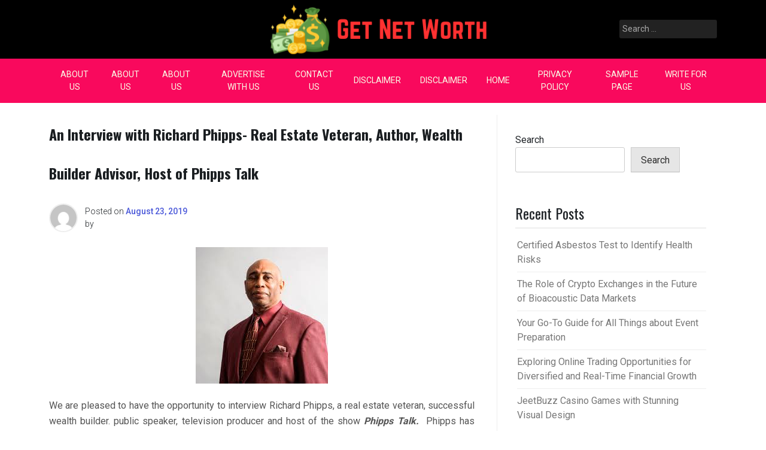

--- FILE ---
content_type: text/html; charset=UTF-8
request_url: https://getnetworth.net/2019/08/23/an-interview-with-richard-phipps-real-estate-veteran-author-wealth-builder-advisor-host-of-phipps-talk/
body_size: 65814
content:
<!doctype html>
<html lang="en-US">
<head>
	<meta charset="UTF-8">
	<meta name="viewport" content="width=device-width, initial-scale=1">
	<link rel="profile" href="https://gmpg.org/xfn/11">

	<title>An Interview with Richard Phipps- Real Estate Veteran, Author, Wealth Builder Advisor, Host of Phipps Talk &#8211; Get Net Worth</title>
<meta name='robots' content='max-image-preview:large' />
<link rel='dns-prefetch' href='//fonts.googleapis.com' />
<link rel="alternate" type="application/rss+xml" title="Get Net Worth &raquo; Feed" href="https://getnetworth.net/feed/" />
<link rel="alternate" type="application/rss+xml" title="Get Net Worth &raquo; Comments Feed" href="https://getnetworth.net/comments/feed/" />
<link rel="alternate" title="oEmbed (JSON)" type="application/json+oembed" href="https://getnetworth.net/wp-json/oembed/1.0/embed?url=https%3A%2F%2Fgetnetworth.net%2F2019%2F08%2F23%2Fan-interview-with-richard-phipps-real-estate-veteran-author-wealth-builder-advisor-host-of-phipps-talk%2F" />
<link rel="alternate" title="oEmbed (XML)" type="text/xml+oembed" href="https://getnetworth.net/wp-json/oembed/1.0/embed?url=https%3A%2F%2Fgetnetworth.net%2F2019%2F08%2F23%2Fan-interview-with-richard-phipps-real-estate-veteran-author-wealth-builder-advisor-host-of-phipps-talk%2F&#038;format=xml" />
<style id='wp-img-auto-sizes-contain-inline-css'>
img:is([sizes=auto i],[sizes^="auto," i]){contain-intrinsic-size:3000px 1500px}
/*# sourceURL=wp-img-auto-sizes-contain-inline-css */
</style>
<style id='wp-emoji-styles-inline-css'>

	img.wp-smiley, img.emoji {
		display: inline !important;
		border: none !important;
		box-shadow: none !important;
		height: 1em !important;
		width: 1em !important;
		margin: 0 0.07em !important;
		vertical-align: -0.1em !important;
		background: none !important;
		padding: 0 !important;
	}
/*# sourceURL=wp-emoji-styles-inline-css */
</style>
<style id='wp-block-library-inline-css'>
:root{--wp-block-synced-color:#7a00df;--wp-block-synced-color--rgb:122,0,223;--wp-bound-block-color:var(--wp-block-synced-color);--wp-editor-canvas-background:#ddd;--wp-admin-theme-color:#007cba;--wp-admin-theme-color--rgb:0,124,186;--wp-admin-theme-color-darker-10:#006ba1;--wp-admin-theme-color-darker-10--rgb:0,107,160.5;--wp-admin-theme-color-darker-20:#005a87;--wp-admin-theme-color-darker-20--rgb:0,90,135;--wp-admin-border-width-focus:2px}@media (min-resolution:192dpi){:root{--wp-admin-border-width-focus:1.5px}}.wp-element-button{cursor:pointer}:root .has-very-light-gray-background-color{background-color:#eee}:root .has-very-dark-gray-background-color{background-color:#313131}:root .has-very-light-gray-color{color:#eee}:root .has-very-dark-gray-color{color:#313131}:root .has-vivid-green-cyan-to-vivid-cyan-blue-gradient-background{background:linear-gradient(135deg,#00d084,#0693e3)}:root .has-purple-crush-gradient-background{background:linear-gradient(135deg,#34e2e4,#4721fb 50%,#ab1dfe)}:root .has-hazy-dawn-gradient-background{background:linear-gradient(135deg,#faaca8,#dad0ec)}:root .has-subdued-olive-gradient-background{background:linear-gradient(135deg,#fafae1,#67a671)}:root .has-atomic-cream-gradient-background{background:linear-gradient(135deg,#fdd79a,#004a59)}:root .has-nightshade-gradient-background{background:linear-gradient(135deg,#330968,#31cdcf)}:root .has-midnight-gradient-background{background:linear-gradient(135deg,#020381,#2874fc)}:root{--wp--preset--font-size--normal:16px;--wp--preset--font-size--huge:42px}.has-regular-font-size{font-size:1em}.has-larger-font-size{font-size:2.625em}.has-normal-font-size{font-size:var(--wp--preset--font-size--normal)}.has-huge-font-size{font-size:var(--wp--preset--font-size--huge)}.has-text-align-center{text-align:center}.has-text-align-left{text-align:left}.has-text-align-right{text-align:right}.has-fit-text{white-space:nowrap!important}#end-resizable-editor-section{display:none}.aligncenter{clear:both}.items-justified-left{justify-content:flex-start}.items-justified-center{justify-content:center}.items-justified-right{justify-content:flex-end}.items-justified-space-between{justify-content:space-between}.screen-reader-text{border:0;clip-path:inset(50%);height:1px;margin:-1px;overflow:hidden;padding:0;position:absolute;width:1px;word-wrap:normal!important}.screen-reader-text:focus{background-color:#ddd;clip-path:none;color:#444;display:block;font-size:1em;height:auto;left:5px;line-height:normal;padding:15px 23px 14px;text-decoration:none;top:5px;width:auto;z-index:100000}html :where(.has-border-color){border-style:solid}html :where([style*=border-top-color]){border-top-style:solid}html :where([style*=border-right-color]){border-right-style:solid}html :where([style*=border-bottom-color]){border-bottom-style:solid}html :where([style*=border-left-color]){border-left-style:solid}html :where([style*=border-width]){border-style:solid}html :where([style*=border-top-width]){border-top-style:solid}html :where([style*=border-right-width]){border-right-style:solid}html :where([style*=border-bottom-width]){border-bottom-style:solid}html :where([style*=border-left-width]){border-left-style:solid}html :where(img[class*=wp-image-]){height:auto;max-width:100%}:where(figure){margin:0 0 1em}html :where(.is-position-sticky){--wp-admin--admin-bar--position-offset:var(--wp-admin--admin-bar--height,0px)}@media screen and (max-width:600px){html :where(.is-position-sticky){--wp-admin--admin-bar--position-offset:0px}}

/*# sourceURL=wp-block-library-inline-css */
</style><style id='wp-block-archives-inline-css'>
.wp-block-archives{box-sizing:border-box}.wp-block-archives-dropdown label{display:block}
/*# sourceURL=https://getnetworth.net/wp-includes/blocks/archives/style.min.css */
</style>
<style id='wp-block-categories-inline-css'>
.wp-block-categories{box-sizing:border-box}.wp-block-categories.alignleft{margin-right:2em}.wp-block-categories.alignright{margin-left:2em}.wp-block-categories.wp-block-categories-dropdown.aligncenter{text-align:center}.wp-block-categories .wp-block-categories__label{display:block;width:100%}
/*# sourceURL=https://getnetworth.net/wp-includes/blocks/categories/style.min.css */
</style>
<style id='wp-block-heading-inline-css'>
h1:where(.wp-block-heading).has-background,h2:where(.wp-block-heading).has-background,h3:where(.wp-block-heading).has-background,h4:where(.wp-block-heading).has-background,h5:where(.wp-block-heading).has-background,h6:where(.wp-block-heading).has-background{padding:1.25em 2.375em}h1.has-text-align-left[style*=writing-mode]:where([style*=vertical-lr]),h1.has-text-align-right[style*=writing-mode]:where([style*=vertical-rl]),h2.has-text-align-left[style*=writing-mode]:where([style*=vertical-lr]),h2.has-text-align-right[style*=writing-mode]:where([style*=vertical-rl]),h3.has-text-align-left[style*=writing-mode]:where([style*=vertical-lr]),h3.has-text-align-right[style*=writing-mode]:where([style*=vertical-rl]),h4.has-text-align-left[style*=writing-mode]:where([style*=vertical-lr]),h4.has-text-align-right[style*=writing-mode]:where([style*=vertical-rl]),h5.has-text-align-left[style*=writing-mode]:where([style*=vertical-lr]),h5.has-text-align-right[style*=writing-mode]:where([style*=vertical-rl]),h6.has-text-align-left[style*=writing-mode]:where([style*=vertical-lr]),h6.has-text-align-right[style*=writing-mode]:where([style*=vertical-rl]){rotate:180deg}
/*# sourceURL=https://getnetworth.net/wp-includes/blocks/heading/style.min.css */
</style>
<style id='wp-block-latest-comments-inline-css'>
ol.wp-block-latest-comments{box-sizing:border-box;margin-left:0}:where(.wp-block-latest-comments:not([style*=line-height] .wp-block-latest-comments__comment)){line-height:1.1}:where(.wp-block-latest-comments:not([style*=line-height] .wp-block-latest-comments__comment-excerpt p)){line-height:1.8}.has-dates :where(.wp-block-latest-comments:not([style*=line-height])),.has-excerpts :where(.wp-block-latest-comments:not([style*=line-height])){line-height:1.5}.wp-block-latest-comments .wp-block-latest-comments{padding-left:0}.wp-block-latest-comments__comment{list-style:none;margin-bottom:1em}.has-avatars .wp-block-latest-comments__comment{list-style:none;min-height:2.25em}.has-avatars .wp-block-latest-comments__comment .wp-block-latest-comments__comment-excerpt,.has-avatars .wp-block-latest-comments__comment .wp-block-latest-comments__comment-meta{margin-left:3.25em}.wp-block-latest-comments__comment-excerpt p{font-size:.875em;margin:.36em 0 1.4em}.wp-block-latest-comments__comment-date{display:block;font-size:.75em}.wp-block-latest-comments .avatar,.wp-block-latest-comments__comment-avatar{border-radius:1.5em;display:block;float:left;height:2.5em;margin-right:.75em;width:2.5em}.wp-block-latest-comments[class*=-font-size] a,.wp-block-latest-comments[style*=font-size] a{font-size:inherit}
/*# sourceURL=https://getnetworth.net/wp-includes/blocks/latest-comments/style.min.css */
</style>
<style id='wp-block-latest-posts-inline-css'>
.wp-block-latest-posts{box-sizing:border-box}.wp-block-latest-posts.alignleft{margin-right:2em}.wp-block-latest-posts.alignright{margin-left:2em}.wp-block-latest-posts.wp-block-latest-posts__list{list-style:none}.wp-block-latest-posts.wp-block-latest-posts__list li{clear:both;overflow-wrap:break-word}.wp-block-latest-posts.is-grid{display:flex;flex-wrap:wrap}.wp-block-latest-posts.is-grid li{margin:0 1.25em 1.25em 0;width:100%}@media (min-width:600px){.wp-block-latest-posts.columns-2 li{width:calc(50% - .625em)}.wp-block-latest-posts.columns-2 li:nth-child(2n){margin-right:0}.wp-block-latest-posts.columns-3 li{width:calc(33.33333% - .83333em)}.wp-block-latest-posts.columns-3 li:nth-child(3n){margin-right:0}.wp-block-latest-posts.columns-4 li{width:calc(25% - .9375em)}.wp-block-latest-posts.columns-4 li:nth-child(4n){margin-right:0}.wp-block-latest-posts.columns-5 li{width:calc(20% - 1em)}.wp-block-latest-posts.columns-5 li:nth-child(5n){margin-right:0}.wp-block-latest-posts.columns-6 li{width:calc(16.66667% - 1.04167em)}.wp-block-latest-posts.columns-6 li:nth-child(6n){margin-right:0}}:root :where(.wp-block-latest-posts.is-grid){padding:0}:root :where(.wp-block-latest-posts.wp-block-latest-posts__list){padding-left:0}.wp-block-latest-posts__post-author,.wp-block-latest-posts__post-date{display:block;font-size:.8125em}.wp-block-latest-posts__post-excerpt,.wp-block-latest-posts__post-full-content{margin-bottom:1em;margin-top:.5em}.wp-block-latest-posts__featured-image a{display:inline-block}.wp-block-latest-posts__featured-image img{height:auto;max-width:100%;width:auto}.wp-block-latest-posts__featured-image.alignleft{float:left;margin-right:1em}.wp-block-latest-posts__featured-image.alignright{float:right;margin-left:1em}.wp-block-latest-posts__featured-image.aligncenter{margin-bottom:1em;text-align:center}
/*# sourceURL=https://getnetworth.net/wp-includes/blocks/latest-posts/style.min.css */
</style>
<style id='wp-block-search-inline-css'>
.wp-block-search__button{margin-left:10px;word-break:normal}.wp-block-search__button.has-icon{line-height:0}.wp-block-search__button svg{height:1.25em;min-height:24px;min-width:24px;width:1.25em;fill:currentColor;vertical-align:text-bottom}:where(.wp-block-search__button){border:1px solid #ccc;padding:6px 10px}.wp-block-search__inside-wrapper{display:flex;flex:auto;flex-wrap:nowrap;max-width:100%}.wp-block-search__label{width:100%}.wp-block-search.wp-block-search__button-only .wp-block-search__button{box-sizing:border-box;display:flex;flex-shrink:0;justify-content:center;margin-left:0;max-width:100%}.wp-block-search.wp-block-search__button-only .wp-block-search__inside-wrapper{min-width:0!important;transition-property:width}.wp-block-search.wp-block-search__button-only .wp-block-search__input{flex-basis:100%;transition-duration:.3s}.wp-block-search.wp-block-search__button-only.wp-block-search__searchfield-hidden,.wp-block-search.wp-block-search__button-only.wp-block-search__searchfield-hidden .wp-block-search__inside-wrapper{overflow:hidden}.wp-block-search.wp-block-search__button-only.wp-block-search__searchfield-hidden .wp-block-search__input{border-left-width:0!important;border-right-width:0!important;flex-basis:0;flex-grow:0;margin:0;min-width:0!important;padding-left:0!important;padding-right:0!important;width:0!important}:where(.wp-block-search__input){appearance:none;border:1px solid #949494;flex-grow:1;font-family:inherit;font-size:inherit;font-style:inherit;font-weight:inherit;letter-spacing:inherit;line-height:inherit;margin-left:0;margin-right:0;min-width:3rem;padding:8px;text-decoration:unset!important;text-transform:inherit}:where(.wp-block-search__button-inside .wp-block-search__inside-wrapper){background-color:#fff;border:1px solid #949494;box-sizing:border-box;padding:4px}:where(.wp-block-search__button-inside .wp-block-search__inside-wrapper) .wp-block-search__input{border:none;border-radius:0;padding:0 4px}:where(.wp-block-search__button-inside .wp-block-search__inside-wrapper) .wp-block-search__input:focus{outline:none}:where(.wp-block-search__button-inside .wp-block-search__inside-wrapper) :where(.wp-block-search__button){padding:4px 8px}.wp-block-search.aligncenter .wp-block-search__inside-wrapper{margin:auto}.wp-block[data-align=right] .wp-block-search.wp-block-search__button-only .wp-block-search__inside-wrapper{float:right}
/*# sourceURL=https://getnetworth.net/wp-includes/blocks/search/style.min.css */
</style>
<style id='wp-block-group-inline-css'>
.wp-block-group{box-sizing:border-box}:where(.wp-block-group.wp-block-group-is-layout-constrained){position:relative}
/*# sourceURL=https://getnetworth.net/wp-includes/blocks/group/style.min.css */
</style>
<style id='global-styles-inline-css'>
:root{--wp--preset--aspect-ratio--square: 1;--wp--preset--aspect-ratio--4-3: 4/3;--wp--preset--aspect-ratio--3-4: 3/4;--wp--preset--aspect-ratio--3-2: 3/2;--wp--preset--aspect-ratio--2-3: 2/3;--wp--preset--aspect-ratio--16-9: 16/9;--wp--preset--aspect-ratio--9-16: 9/16;--wp--preset--color--black: #000000;--wp--preset--color--cyan-bluish-gray: #abb8c3;--wp--preset--color--white: #ffffff;--wp--preset--color--pale-pink: #f78da7;--wp--preset--color--vivid-red: #cf2e2e;--wp--preset--color--luminous-vivid-orange: #ff6900;--wp--preset--color--luminous-vivid-amber: #fcb900;--wp--preset--color--light-green-cyan: #7bdcb5;--wp--preset--color--vivid-green-cyan: #00d084;--wp--preset--color--pale-cyan-blue: #8ed1fc;--wp--preset--color--vivid-cyan-blue: #0693e3;--wp--preset--color--vivid-purple: #9b51e0;--wp--preset--gradient--vivid-cyan-blue-to-vivid-purple: linear-gradient(135deg,rgb(6,147,227) 0%,rgb(155,81,224) 100%);--wp--preset--gradient--light-green-cyan-to-vivid-green-cyan: linear-gradient(135deg,rgb(122,220,180) 0%,rgb(0,208,130) 100%);--wp--preset--gradient--luminous-vivid-amber-to-luminous-vivid-orange: linear-gradient(135deg,rgb(252,185,0) 0%,rgb(255,105,0) 100%);--wp--preset--gradient--luminous-vivid-orange-to-vivid-red: linear-gradient(135deg,rgb(255,105,0) 0%,rgb(207,46,46) 100%);--wp--preset--gradient--very-light-gray-to-cyan-bluish-gray: linear-gradient(135deg,rgb(238,238,238) 0%,rgb(169,184,195) 100%);--wp--preset--gradient--cool-to-warm-spectrum: linear-gradient(135deg,rgb(74,234,220) 0%,rgb(151,120,209) 20%,rgb(207,42,186) 40%,rgb(238,44,130) 60%,rgb(251,105,98) 80%,rgb(254,248,76) 100%);--wp--preset--gradient--blush-light-purple: linear-gradient(135deg,rgb(255,206,236) 0%,rgb(152,150,240) 100%);--wp--preset--gradient--blush-bordeaux: linear-gradient(135deg,rgb(254,205,165) 0%,rgb(254,45,45) 50%,rgb(107,0,62) 100%);--wp--preset--gradient--luminous-dusk: linear-gradient(135deg,rgb(255,203,112) 0%,rgb(199,81,192) 50%,rgb(65,88,208) 100%);--wp--preset--gradient--pale-ocean: linear-gradient(135deg,rgb(255,245,203) 0%,rgb(182,227,212) 50%,rgb(51,167,181) 100%);--wp--preset--gradient--electric-grass: linear-gradient(135deg,rgb(202,248,128) 0%,rgb(113,206,126) 100%);--wp--preset--gradient--midnight: linear-gradient(135deg,rgb(2,3,129) 0%,rgb(40,116,252) 100%);--wp--preset--font-size--small: 13px;--wp--preset--font-size--medium: 20px;--wp--preset--font-size--large: 36px;--wp--preset--font-size--x-large: 42px;--wp--preset--spacing--20: 0.44rem;--wp--preset--spacing--30: 0.67rem;--wp--preset--spacing--40: 1rem;--wp--preset--spacing--50: 1.5rem;--wp--preset--spacing--60: 2.25rem;--wp--preset--spacing--70: 3.38rem;--wp--preset--spacing--80: 5.06rem;--wp--preset--shadow--natural: 6px 6px 9px rgba(0, 0, 0, 0.2);--wp--preset--shadow--deep: 12px 12px 50px rgba(0, 0, 0, 0.4);--wp--preset--shadow--sharp: 6px 6px 0px rgba(0, 0, 0, 0.2);--wp--preset--shadow--outlined: 6px 6px 0px -3px rgb(255, 255, 255), 6px 6px rgb(0, 0, 0);--wp--preset--shadow--crisp: 6px 6px 0px rgb(0, 0, 0);}:where(.is-layout-flex){gap: 0.5em;}:where(.is-layout-grid){gap: 0.5em;}body .is-layout-flex{display: flex;}.is-layout-flex{flex-wrap: wrap;align-items: center;}.is-layout-flex > :is(*, div){margin: 0;}body .is-layout-grid{display: grid;}.is-layout-grid > :is(*, div){margin: 0;}:where(.wp-block-columns.is-layout-flex){gap: 2em;}:where(.wp-block-columns.is-layout-grid){gap: 2em;}:where(.wp-block-post-template.is-layout-flex){gap: 1.25em;}:where(.wp-block-post-template.is-layout-grid){gap: 1.25em;}.has-black-color{color: var(--wp--preset--color--black) !important;}.has-cyan-bluish-gray-color{color: var(--wp--preset--color--cyan-bluish-gray) !important;}.has-white-color{color: var(--wp--preset--color--white) !important;}.has-pale-pink-color{color: var(--wp--preset--color--pale-pink) !important;}.has-vivid-red-color{color: var(--wp--preset--color--vivid-red) !important;}.has-luminous-vivid-orange-color{color: var(--wp--preset--color--luminous-vivid-orange) !important;}.has-luminous-vivid-amber-color{color: var(--wp--preset--color--luminous-vivid-amber) !important;}.has-light-green-cyan-color{color: var(--wp--preset--color--light-green-cyan) !important;}.has-vivid-green-cyan-color{color: var(--wp--preset--color--vivid-green-cyan) !important;}.has-pale-cyan-blue-color{color: var(--wp--preset--color--pale-cyan-blue) !important;}.has-vivid-cyan-blue-color{color: var(--wp--preset--color--vivid-cyan-blue) !important;}.has-vivid-purple-color{color: var(--wp--preset--color--vivid-purple) !important;}.has-black-background-color{background-color: var(--wp--preset--color--black) !important;}.has-cyan-bluish-gray-background-color{background-color: var(--wp--preset--color--cyan-bluish-gray) !important;}.has-white-background-color{background-color: var(--wp--preset--color--white) !important;}.has-pale-pink-background-color{background-color: var(--wp--preset--color--pale-pink) !important;}.has-vivid-red-background-color{background-color: var(--wp--preset--color--vivid-red) !important;}.has-luminous-vivid-orange-background-color{background-color: var(--wp--preset--color--luminous-vivid-orange) !important;}.has-luminous-vivid-amber-background-color{background-color: var(--wp--preset--color--luminous-vivid-amber) !important;}.has-light-green-cyan-background-color{background-color: var(--wp--preset--color--light-green-cyan) !important;}.has-vivid-green-cyan-background-color{background-color: var(--wp--preset--color--vivid-green-cyan) !important;}.has-pale-cyan-blue-background-color{background-color: var(--wp--preset--color--pale-cyan-blue) !important;}.has-vivid-cyan-blue-background-color{background-color: var(--wp--preset--color--vivid-cyan-blue) !important;}.has-vivid-purple-background-color{background-color: var(--wp--preset--color--vivid-purple) !important;}.has-black-border-color{border-color: var(--wp--preset--color--black) !important;}.has-cyan-bluish-gray-border-color{border-color: var(--wp--preset--color--cyan-bluish-gray) !important;}.has-white-border-color{border-color: var(--wp--preset--color--white) !important;}.has-pale-pink-border-color{border-color: var(--wp--preset--color--pale-pink) !important;}.has-vivid-red-border-color{border-color: var(--wp--preset--color--vivid-red) !important;}.has-luminous-vivid-orange-border-color{border-color: var(--wp--preset--color--luminous-vivid-orange) !important;}.has-luminous-vivid-amber-border-color{border-color: var(--wp--preset--color--luminous-vivid-amber) !important;}.has-light-green-cyan-border-color{border-color: var(--wp--preset--color--light-green-cyan) !important;}.has-vivid-green-cyan-border-color{border-color: var(--wp--preset--color--vivid-green-cyan) !important;}.has-pale-cyan-blue-border-color{border-color: var(--wp--preset--color--pale-cyan-blue) !important;}.has-vivid-cyan-blue-border-color{border-color: var(--wp--preset--color--vivid-cyan-blue) !important;}.has-vivid-purple-border-color{border-color: var(--wp--preset--color--vivid-purple) !important;}.has-vivid-cyan-blue-to-vivid-purple-gradient-background{background: var(--wp--preset--gradient--vivid-cyan-blue-to-vivid-purple) !important;}.has-light-green-cyan-to-vivid-green-cyan-gradient-background{background: var(--wp--preset--gradient--light-green-cyan-to-vivid-green-cyan) !important;}.has-luminous-vivid-amber-to-luminous-vivid-orange-gradient-background{background: var(--wp--preset--gradient--luminous-vivid-amber-to-luminous-vivid-orange) !important;}.has-luminous-vivid-orange-to-vivid-red-gradient-background{background: var(--wp--preset--gradient--luminous-vivid-orange-to-vivid-red) !important;}.has-very-light-gray-to-cyan-bluish-gray-gradient-background{background: var(--wp--preset--gradient--very-light-gray-to-cyan-bluish-gray) !important;}.has-cool-to-warm-spectrum-gradient-background{background: var(--wp--preset--gradient--cool-to-warm-spectrum) !important;}.has-blush-light-purple-gradient-background{background: var(--wp--preset--gradient--blush-light-purple) !important;}.has-blush-bordeaux-gradient-background{background: var(--wp--preset--gradient--blush-bordeaux) !important;}.has-luminous-dusk-gradient-background{background: var(--wp--preset--gradient--luminous-dusk) !important;}.has-pale-ocean-gradient-background{background: var(--wp--preset--gradient--pale-ocean) !important;}.has-electric-grass-gradient-background{background: var(--wp--preset--gradient--electric-grass) !important;}.has-midnight-gradient-background{background: var(--wp--preset--gradient--midnight) !important;}.has-small-font-size{font-size: var(--wp--preset--font-size--small) !important;}.has-medium-font-size{font-size: var(--wp--preset--font-size--medium) !important;}.has-large-font-size{font-size: var(--wp--preset--font-size--large) !important;}.has-x-large-font-size{font-size: var(--wp--preset--font-size--x-large) !important;}
/*# sourceURL=global-styles-inline-css */
</style>

<style id='classic-theme-styles-inline-css'>
/*! This file is auto-generated */
.wp-block-button__link{color:#fff;background-color:#32373c;border-radius:9999px;box-shadow:none;text-decoration:none;padding:calc(.667em + 2px) calc(1.333em + 2px);font-size:1.125em}.wp-block-file__button{background:#32373c;color:#fff;text-decoration:none}
/*# sourceURL=/wp-includes/css/classic-themes.min.css */
</style>
<link rel='stylesheet' id='pixanews-style-css' href='https://getnetworth.net/wp-content/themes/pixanews/style.css?ver=1.0.2.2' media='all' />
<link rel='stylesheet' id='bootstrap-css' href='https://getnetworth.net/wp-content/themes/pixanews/lib/bootstrap/bootstrap.min.css?ver=6.9' media='all' />
<link rel='stylesheet' id='fontawesome-css' href='https://getnetworth.net/wp-content/themes/pixanews/lib/font-awesome/css/all.min.css?ver=6.9' media='all' />
<link rel='stylesheet' id='acme-ticker-css-css' href='https://getnetworth.net/wp-content/themes/pixanews/lib/acmeticker/css/style.min.css?ver=6.9' media='all' />
<link rel='stylesheet' id='owl-carousel-css-css' href='https://getnetworth.net/wp-content/themes/pixanews/lib/owl-carousel/dist/assets/owl.carousel.min.css?ver=6.9' media='all' />
<link rel='stylesheet' id='owl-carousel-theme-css-css' href='https://getnetworth.net/wp-content/themes/pixanews/lib/owl-carousel/dist/assets/owl.theme.default.min.css?ver=6.9' media='all' />
<link rel='stylesheet' id='sidr-dark-css-css' href='https://getnetworth.net/wp-content/themes/pixanews/lib/sidr/stylesheets/jquery.sidr.dark.min.css?ver=6.9' media='all' />
<link rel='stylesheet' id='pixanews-primary-font-css' href='//fonts.googleapis.com/css2?family=Roboto%3Awght%40100%3B200%3B300%3B400%3B500%3B600%3B700%3B900&#038;display=swap&#038;ver=6.9' media='all' />
<link rel='stylesheet' id='pixanews-secondary-font-css' href='//fonts.googleapis.com/css2?family=Oswald%3Awght%40300%3B400%3B500%3B600%3B700&#038;display=swap&#038;ver=6.9' media='all' />
<link rel='stylesheet' id='pixanews-core-css' href='https://getnetworth.net/wp-content/themes/pixanews/design-files/core/core.css?ver=6.9' media='all' />
<link rel='stylesheet' id='pixanews-header-css' href='https://getnetworth.net/wp-content/themes/pixanews/design-files/header/style2/header.css?ver=6.9' media='all' />
<link rel='stylesheet' id='pixanews-blog-style1-css' href='https://getnetworth.net/wp-content/themes/pixanews/design-files/blog-style/blog-style1.css?ver=6.9' media='all' />
<link rel='stylesheet' id='pixanews-single-css' href='https://getnetworth.net/wp-content/themes/pixanews/design-files/single/single.css?ver=6.9' media='all' />
<link rel='stylesheet' id='pixanews-sidebar-css' href='https://getnetworth.net/wp-content/themes/pixanews/design-files/sidebar/sidebar.css?ver=6.9' media='all' />
<link rel='stylesheet' id='pixanews-footer-css' href='https://getnetworth.net/wp-content/themes/pixanews/design-files/footer/footer.css?ver=6.9' media='all' />
<link rel='stylesheet' id='pixanews-featured-modules-css' href='https://getnetworth.net/wp-content/themes/pixanews/design-files/featured-modules/featured-modules.css?ver=6.9' media='all' />
<script src="https://getnetworth.net/wp-includes/js/jquery/jquery.min.js?ver=3.7.1" id="jquery-core-js"></script>
<script src="https://getnetworth.net/wp-includes/js/jquery/jquery-migrate.min.js?ver=3.4.1" id="jquery-migrate-js"></script>
<link rel="https://api.w.org/" href="https://getnetworth.net/wp-json/" /><link rel="alternate" title="JSON" type="application/json" href="https://getnetworth.net/wp-json/wp/v2/posts/985" /><link rel="EditURI" type="application/rsd+xml" title="RSD" href="https://getnetworth.net/xmlrpc.php?rsd" />
<meta name="generator" content="WordPress 6.9" />
<link rel="canonical" href="https://getnetworth.net/2019/08/23/an-interview-with-richard-phipps-real-estate-veteran-author-wealth-builder-advisor-host-of-phipps-talk/" />
<link rel='shortlink' href='https://getnetworth.net/?p=985' />
 <style>
 	:root {
		 --pixanews-primary: #f9095d;
		 --pixanews-primary-text: #f9ffe7;
		 --pixanews-background-main: #ffffff;
		 --pixanews-background-darker: #eeeeee;
		 
		 --pixanews-secondary: #4a58d9;
		 --pixanews-secondary-text: #FFFFFF;
		 --pixanews-secondary-dark: #5241c1;
		 
		 --pixanews-text-dark: #111;
		 --pixanews-text: #555;
		 --pixanews-text-light: #777;
		 
		 --pixanews-header-background: #000000;
		 --pixanews-header-text: #FFFFFF;
		 --pixanews-header-lighter: #222222;
		 --pixanews-top-bar-text: #777777;
		 
		 --pixanews-mobile-header-background: #000000;
		 --pixanews-mobile-header-text: #222222;
	 }
 </style>
 <style>
	 #masthead #site-branding .custom-logo {
		 max-height: 100px !important;
	 }
 </style>
		<style type="text/css">
							#primary h1, #primary h1 a { font-size: 24px !important; }
							#primary h2, #primary h2 a { font-size: 24px !important; }
							#primary h3, #primary h3 a { font-size: 24px !important; }
							#primary h4, #primary h4 a { font-size: 24px !important; }
							#primary h5, #primary h5 a { font-size: 24px !important; }
							#primary h6, #primary h6 a { font-size: 24px !important; }
					</style>
				<style type="text/css">
			#primary p, p a { font-size: 16px !important; }
		</style>
			<style type="text/css">
			.site-title,
		.site-description {
			position: absolute;
			clip: rect(1px, 1px, 1px, 1px);
			}
			</style>
	<link rel="icon" href="https://getnetworth.net/wp-content/uploads/2024/06/cropped-cropped-Get-Net-Worth-32x32.png" sizes="32x32" />
<link rel="icon" href="https://getnetworth.net/wp-content/uploads/2024/06/cropped-cropped-Get-Net-Worth-192x192.png" sizes="192x192" />
<link rel="apple-touch-icon" href="https://getnetworth.net/wp-content/uploads/2024/06/cropped-cropped-Get-Net-Worth-180x180.png" />
<meta name="msapplication-TileImage" content="https://getnetworth.net/wp-content/uploads/2024/06/cropped-cropped-Get-Net-Worth-270x270.png" />
</head>

<body class="wp-singular post-template-default single single-post postid-985 single-format-standard wp-custom-logo wp-theme-pixanews">
<div id="page" class="site">
	<a class="skip-link screen-reader-text" href="#primary">Skip to content</a>
	
				<header id="masthead" class="site-header style2 d-none d-sm-none d-md-block">
				<div>
										<div id="middle-bar">
	<div class="container">
		<div class="row">
			<div class="social-menu-wrapper col">
							</div>
			
			<div id="site-branding" class="col">
				<a href="https://getnetworth.net/" class="custom-logo-link" rel="home"><img width="421" height="100" src="https://getnetworth.net/wp-content/uploads/2024/06/cropped-Get-Net-Worth.png" class="custom-logo" alt="Get Net Worth" decoding="async" srcset="https://getnetworth.net/wp-content/uploads/2024/06/cropped-Get-Net-Worth.png 421w, https://getnetworth.net/wp-content/uploads/2024/06/cropped-Get-Net-Worth-300x71.png 300w" sizes="(max-width: 421px) 100vw, 421px" /></a>					<div class="site-title h1"><a href="https://getnetworth.net/" rel="home">Get Net Worth</a></div>
			</div><!-- .site-branding -->
			
			<div id="top-search" class="col">
				<form role="search" method="get" class="search-form" action="https://getnetworth.net/">
				<label>
					<span class="screen-reader-text">Search for:</span>
					<input type="search" class="search-field" placeholder="Search &hellip;" value="" name="s" />
				</label>
				<input type="submit" class="search-submit" value="Search" />
			</form>	
			</div>
		</div>
	</div>
</div>	
					<div id="bottom-bar">
	<nav id="site-navigation" class="main-navigation">
		<div class="container">
			<div id="primary-menu" class="menu"><ul>
<li class="page_item page-item-3550"><a href="https://getnetworth.net/about-us/">About Us</a></li>
<li class="page_item page-item-3552"><a href="https://getnetworth.net/about-us-2/">About Us</a></li>
<li class="page_item page-item-3554"><a href="https://getnetworth.net/about-us-3/">About Us</a></li>
<li class="page_item page-item-3564"><a href="https://getnetworth.net/advertise-with-us/">Advertise with Us</a></li>
<li class="page_item page-item-91"><a href="https://getnetworth.net/contact-us/">Contact Us</a></li>
<li class="page_item page-item-3556"><a href="https://getnetworth.net/disclaimer/">Disclaimer</a></li>
<li class="page_item page-item-3558"><a href="https://getnetworth.net/disclaimer-2/">Disclaimer</a></li>
<li class="page_item page-item-99"><a href="https://getnetworth.net/home/">home</a></li>
<li class="page_item page-item-3560"><a href="https://getnetworth.net/privacy-policy-2/">Privacy Policy</a></li>
<li class="page_item page-item-2"><a href="https://getnetworth.net/sample-page/">Sample Page</a></li>
<li class="page_item page-item-3562"><a href="https://getnetworth.net/write-for-us/">Write for Us</a></li>
</ul></div>
		</div>
	</nav><!-- #site-navigation -->
</div>				</div>		
			</header><!-- #masthead -->
			
	 
	<header id="masthead-mobile" class="d-flex d-sm-flex d-md-none">
		<a href="#sidr" id="sidr-toggle" class="toggle-menu-hamburger"><i class="fa fa-bars"></i></a>
		<div id="site-branding-mobile">
			<img class="custom-logo custom-logo-mobile" alt="Get Net Worth" src="https://getnetworth.net/wp-content/uploads/2024/06/cropped-Get-Net-Worth.png">
	</div><!-- .site-branding -->		<a href="#search-drop" class="search-toggle"><i class="fa fa-search"></i></a>
	</header>	

	<div class="container">
		<div class="row">
	<main id="primary" class="site-main col-md-8">

		<article id="post-985" class="single-style2 post-985 post type-post status-publish format-standard has-post-thumbnail hentry">

	<header class="entry-header">
		<h1 class="entry-title">An Interview with Richard Phipps- Real Estate Veteran, Author, Wealth Builder Advisor, Host of Phipps Talk</h1>	
			<div class="entry-meta">
					 <div class="entry-meta-style2 row">
		 <div class="col author-avatar">
			 <img alt='' src='https://secure.gravatar.com/avatar/?s=96&#038;d=mm&#038;r=g' srcset='https://secure.gravatar.com/avatar/?s=192&#038;d=mm&#038;r=g 2x' class='avatar avatar-96 photo avatar-default' height='96' width='96' decoding='async'/>		 </div>
		 <div class="col">
			 <span class="posted-on">Posted on <a href="https://getnetworth.net/2019/08/23/an-interview-with-richard-phipps-real-estate-veteran-author-wealth-builder-advisor-host-of-phipps-talk/" rel="bookmark"><time class="entry-date published updated" datetime="2019-08-23T20:41:19+00:00">August 23, 2019</time></a></span><span class="byline"> by <span class="author vcard"><a class="url fn n" href="https://getnetworth.net/author/"></a></span></span>		 </div>
	 </div>
	 
	 			</div><!-- .entry-meta -->
	</header><!-- .entry-header -->

	
			<div class="post-thumbnail">
				<img width="221" height="228" src="https://getnetworth.net/wp-content/uploads/2019/08/RICHARDPHIPPS.jpg" class="attachment-post-thumbnail size-post-thumbnail wp-post-image" alt="" decoding="async" fetchpriority="high" />			</div><!-- .post-thumbnail -->

		
	<div class="entry-content clearfix">
		<p style="text-align: justify;">We are pleased to have the opportunity to interview Richard Phipps, a real estate veteran, successful wealth builder. public speaker, television producer and host of the show <strong><em>Phipps Talk.  </em></strong>Phipps has been advising consumers on real estate for over 40 years.</p>
<p style="text-align: justify;">His interest with real estate started with his first acquisition in 1978 and has grown more exciting with each acquisition.</p>
<p style="text-align: justify;">Phipps served as the Regional Vice President for the National Association of Real Estate Brokers, (NAREB), Region 1, the New England State. He is the founder and managing Broker of CFS Realty and Management Inc. and Consumer Financial Services in Boston, MA. Phipps recently released his premiere book, “<strong><em>First-Time Home Buyers: Success Guide,</em></strong> a book that aims to enlighten the readers about the home buying process and gives them the guidance to participating successfully if they choose to do so.   He also authored the highly successful book, <strong>Genuine Real Estate Investing Made Easy: Proven Strategies for Low Risk and High Profits</strong></p>
<p style="text-align: justify;"><em>“I have been selling professionally since the age of 14 from school uniforms to financial service, and education and housing. I have shared business strategies and opportunities with others allowing them to build small fortunes some now retired. I hope to do the same for many others in much larger numbers, “stated Phipps.</em></p>
<p style="text-align: justify;"><strong>Mr. Phipps answered a Q and A for our readers on building wealth with Real Estate.</strong></p>
<p style="text-align: justify;"><strong>Mr. Phipps, you are an experienced Real Estate investor, what would you advise a novice on how to begin investing in real estate?</strong></p>
<p style="text-align: justify;">First Acquire knowledge and build relationships, identify others who are successfully practicing in an area of interest and develop relationships with them. Identify and share your intent with providers in the area of interest then use the information and knowledge gained from all sources to research and determine the area of real estate investing which best suits your mission/purpose,  goals and resources available including personal funds/assets and other available funding and personal to embark to your real estate investing journey. In some cases, as a result of limited resources, knowledge or experience, individuals may want to consider partnership opportunities to get started as real estate investors. There is a great book recently published Genuine Real Estate Investing Made Easy&#8221; as beginners&#8217; guide to the process.</p>
<p style="text-align: justify;"><strong>How much money would you require to begin building a &#8216;rental property&#8217; empire.</strong></p>
<p style="text-align: justify;"><strong> </strong>The answer to this question is relative and is dependent on the initial approach, cost, and type of assets selected for your rental portfolio. Currently, if you start as an owner/occupant, you may need from 4%-10% depending on whether it&#8217;s residential or commercial and if purchased at the right price point after a brief period of ownership generally 90 days to 1 year, you may be able to leverage funds out for additional acquisitions. If you start your present yourself as an investor at the beginning of your journey, most lenders and institutions will require 20%-30% of your purchase as a down payment and in some cases more if they take experience and current assets into consideration. However, there are numerous funding sources and you should shop patiently and carefully to find one that best fits your needs and resource capacity.</p>
<p style="text-align: justify;"><strong>Do you suggest investing in vacation rental properties or year-round rentals? </strong></p>
<p style="text-align: justify;"><strong> </strong>Whether you select year-round or vacation rentals, it would be a factor of your mission, plan, resources and goals and area of interest. Some locations may be suited for vacation rentals while others may not necessarily meet the criteria. It generally qualifies as vacation rentals. it is also possible to have a combination of the two. Although vacation rentals may provide an increase in cash flow. It may not necessarily be consistent. Personally, I prefer lower risk with the ability to assess and select long term tenants and consistent cash flow over a period of time. Although there are now some companies and systems which you can engage in vacation rentals to have a similar experience. One important to note is that hospitality including vacation rentals is closely connected to the economy and discretionary spending.</p>
<p style="text-align: justify;"><strong>What kind of return can a new investor expect to gain after 5 years? </strong></p>
<p style="text-align: justify;"><strong> </strong>An investor&#8217;s return on investment is subject to many variables including the market, type of properties, purchase price, cash in the transaction, cost of funds, cost of repairs if any, etc. All of which must be calculated and balanced with a margin of profit calculated as part of the process therefore until an investor had developed some consistency. As an investor, buying and selling property margins has declined somewhat over the last 18 months and in many cases after all expenses, rate of return for many of those with whom I work ranges from 12% to 20%. For that who buy and hold property in anticipation of a more consistent income stream, the number suggests that the returns range from 10% to 12%. Bear in mind these returns are not guarantees but based on recent market data examined.</p>
<p style="text-align: justify;"><strong>Do you suggest flipping properties for wealth building?</strong></p>
<p style="text-align: justify;"> Yes. I suggest that an investor examine his/her interest carefully including their risk tolerance levels to determine where they want to focus their attention, energies, and resources. Generally, the greater the risk, the higher the reward, although flipping can offer higher returns short term, there&#8217;s also a greater risk and in some cases the<strong> cost of </strong>funds, other loan terms or repairs not anticipated. sometimes even non-compliant contractors can create such a level of risks that it stifles your opportunity before you are able to get your first transaction completed.</p>
<p style="text-align: justify;"><strong>What experience do you need to start flipping? </strong></p>
<p style="text-align: justify;"><strong> </strong>In order to start flipping a person should first have knowledge in addition to having observed or studied a few flip transactions and having detailed conversations with the individual or entities having completed the transactions being studied. Experience can be very useful but is not necessary. Careful examinations on the fundamentals can provide the platform from which one can get started.</p>
<p style="text-align: justify;"><strong> </strong><strong>Do you need large down-payments?</strong></p>
<p style="text-align: justify;"><strong> </strong><strong> </strong>Down payments are relative to your transactions. Most investment transactions require 20% to 30% down depending on your lender and their perceived risk. In some cases, required down payment may even be higher. However, if you have limited resources, good negotiation skills, and creativity or a partner willing to support your investments, there are many ways to address down payment requirements.</p>
<p style="text-align: justify;"><strong>Does the new real estate investor need a high credit score?</strong></p>
<p style="text-align: justify;"><strong> </strong>High credit scores are not a necessity. Generally, in the beginning, loans are asset-based as opposed to credit-based. If you have relatively good credit and liquid resources, some institutions would be willing to work with providing conventional type loan you based on your business plan and goals. This option would more than likely make the cost of funding for your transaction much less than private funding or hard money.</p>
<p style="text-align: justify;"><strong>Can you buy a property with no money down? </strong></p>
<p style="text-align: justify;"><strong> </strong>Yes, you can acquire a property with no money down. Here are a few of the ways you can do so: Assume an existing mortgage, have an owner conveys the property for consideration other than cash, generally due to some overwhelming challenge which the homeowner is unwilling or unprepared to deal with. The third would be a lease with an option to purchase. An investor may also be able to negotiate a seller-financed loan or a loan that does not require a down payment. This would also be subject to the seller and the source of funding. Another is trade good skill services or other property for down-payment and creative contract accommodations.</p>
<p style="text-align: justify;"><strong>Some homeowners may convey their property to others in ignorance without full knowledge of their rights. </strong></p>
<p style="text-align: justify;">Although some investors take advantage of this situation, it is not something I would recommend based on the adverse impact it may have on one&#8217;s business or reputation or causes for legal action.  In the real world of investing, down payments are required to purchase a property.</p>
<p style="text-align: justify;"><strong>If yes, what are the steps? </strong></p>
<p style="text-align: justify;"><strong> </strong>To find a willing, ready and able property owner whose circumstances would dictate or facilitate the need for a conveyance without cash consideration and negotiate the best acquisition terms for the asset-based on your needs and resources.</p>
<p style="text-align: justify;"><strong>Are there certain areas in the USA that are best to invest in real estate? </strong></p>
<p style="text-align: justify;"><strong> </strong>Any areas in the US can be considered great for investment based on the demand, availability, the cost to acquire assets and the return on the investments in those assets anticipating optimum rents whether residential or commercial for units available. While interest rates are low and credit is available, investors may capitalize on cities in certain states such as Texas, Washington, Georgia, where the demand is high, availability is low, and rents have been steadily increasing. The same can be said for Las Vegas, Nevada where many Californians are moving through after selling their properties in California and being able to purchase similar homes in Las Vegas for about 50% less for the California equivalent in Las Vegas, Nevada.</p>
<p style="text-align: justify;"><strong>Please share any further advice you wish to share with our readers.</strong></p>
<p style="text-align: justify;"><strong> </strong>Real estate investing provides a unique opportunity for those interested in pursuing it as a source of wealth, retirement, part-time income or just experiencing the excitement that comes with negotiating real estate transaction. It can be an individual endeavor or team sport. It can be used to fulfill personal needs or support the accomplishment of great vision. The return on your time and investment will depend on your plan, it&#8217;s execution and your goals. In many areas, there are support networks including meet-up groups to assist you towards your goal in a self-help process which will take time and patience and the acquisition of knowledge to set and reach your goals. However, if you would like to expedite the process and have the resources to do so, you may be able to acquire the services of a skilled, competent, knowledgeable, experienced investor to expedite the realization of your benefit from real estate investing. That includes time with friends and family, cash liquidity whether this is in your local area or across the country.</p>
<p style="text-align: justify;"><strong>You can visit and join and visit: </strong></p>
<p style="text-align: justify;">New England Real Estate Investment Group <u><a href="https://www.meetup.com/New-England-Real-Estate-Investment-Group/">https://www.meetup.com/New-England-Real-Estate-Investment-Group/</a></u> and</p>
<p style="text-align: justify;">visit <u><a href="http://www.wealthbuilders.global/">http://www.wealthbuilders.global</a></u></p>
	</div><!-- .entry-content -->

	<footer class="entry-footer clearfix">
		<span class="cat-links">Posted Under Uncategorized</span>	</footer><!-- .entry-footer -->
		
	
	<nav class="navigation post-navigation" aria-label="Posts">
		<h2 class="screen-reader-text">Post navigation</h2>
		<div class="nav-links"><div class="nav-previous"><a href="https://getnetworth.net/2019/08/23/benefits-of-e-learning-for-employee-health-and-safety-training/" rel="prev"><i class="fa fa-arrow-alt-circle-left"></i><span class="nav-title">Benefits of e-learning for employee health and safety training</span></a></div><div class="nav-next"><a href="https://getnetworth.net/2019/08/24/the-story-behind-dubais-tech-short-of-2016/" rel="next"><span class="nav-title">The story behind Dubai’s tech short of 2016</span><i class="fa fa-arrow-alt-circle-right"></i></a></div></div>
	</nav>		
		
</article><!-- #post-985 -->
	</main><!-- #main --> 


<aside id="secondary" class="widget-area col-md-4">
	<section id="block-2" class="widget widget_block widget_search"><form role="search" method="get" action="https://getnetworth.net/" class="wp-block-search__button-outside wp-block-search__text-button wp-block-search"    ><label class="wp-block-search__label" for="wp-block-search__input-1" >Search</label><div class="wp-block-search__inside-wrapper" ><input class="wp-block-search__input" id="wp-block-search__input-1" placeholder="" value="" type="search" name="s" required /><button aria-label="Search" class="wp-block-search__button wp-element-button" type="submit" >Search</button></div></form></section><section id="block-3" class="widget widget_block"><div class="wp-block-group"><div class="wp-block-group__inner-container is-layout-flow wp-block-group-is-layout-flow"><h2 class="wp-block-heading">Recent Posts</h2><ul class="wp-block-latest-posts__list wp-block-latest-posts"><li><a class="wp-block-latest-posts__post-title" href="https://getnetworth.net/2026/01/09/certified-asbestos-test-to-identify-health-risks/">Certified Asbestos Test to Identify Health Risks</a></li>
<li><a class="wp-block-latest-posts__post-title" href="https://getnetworth.net/2026/01/03/the-role-of-crypto-exchanges-in-the-future-of-bioacoustic-data-markets/">The Role of Crypto Exchanges in the Future of Bioacoustic Data Markets</a></li>
<li><a class="wp-block-latest-posts__post-title" href="https://getnetworth.net/2026/01/01/your-go-to-guide-for-all-things-about-event-preparation/">Your Go-To Guide for All Things about Event Preparation</a></li>
<li><a class="wp-block-latest-posts__post-title" href="https://getnetworth.net/2025/11/19/exploring-online-trading-opportunities-for-diversified-and-real-time-financial-growth/">Exploring Online Trading Opportunities for Diversified and Real-Time Financial Growth</a></li>
<li><a class="wp-block-latest-posts__post-title" href="https://getnetworth.net/2025/11/03/jeetbuzz-casino-games-with-stunning-visual-design/">JeetBuzz Casino Games with Stunning Visual Design</a></li>
</ul></div></div></section><section id="block-4" class="widget widget_block"><div class="wp-block-group"><div class="wp-block-group__inner-container is-layout-flow wp-block-group-is-layout-flow"><h2 class="wp-block-heading">Recent Comments</h2><div class="no-comments wp-block-latest-comments">No comments to show.</div></div></div></section><section id="block-5" class="widget widget_block"><div class="wp-block-group"><div class="wp-block-group__inner-container is-layout-flow wp-block-group-is-layout-flow"><h2 class="wp-block-heading">Archives</h2><ul class="wp-block-archives-list wp-block-archives">	<li><a href='https://getnetworth.net/2026/01/'>January 2026</a></li>
	<li><a href='https://getnetworth.net/2025/11/'>November 2025</a></li>
	<li><a href='https://getnetworth.net/2025/10/'>October 2025</a></li>
	<li><a href='https://getnetworth.net/2025/09/'>September 2025</a></li>
	<li><a href='https://getnetworth.net/2025/08/'>August 2025</a></li>
	<li><a href='https://getnetworth.net/2025/07/'>July 2025</a></li>
	<li><a href='https://getnetworth.net/2025/06/'>June 2025</a></li>
	<li><a href='https://getnetworth.net/2025/05/'>May 2025</a></li>
	<li><a href='https://getnetworth.net/2025/04/'>April 2025</a></li>
	<li><a href='https://getnetworth.net/2025/03/'>March 2025</a></li>
	<li><a href='https://getnetworth.net/2025/02/'>February 2025</a></li>
	<li><a href='https://getnetworth.net/2025/01/'>January 2025</a></li>
	<li><a href='https://getnetworth.net/2024/12/'>December 2024</a></li>
	<li><a href='https://getnetworth.net/2024/11/'>November 2024</a></li>
	<li><a href='https://getnetworth.net/2024/10/'>October 2024</a></li>
	<li><a href='https://getnetworth.net/2024/09/'>September 2024</a></li>
	<li><a href='https://getnetworth.net/2024/08/'>August 2024</a></li>
	<li><a href='https://getnetworth.net/2024/07/'>July 2024</a></li>
	<li><a href='https://getnetworth.net/2024/06/'>June 2024</a></li>
	<li><a href='https://getnetworth.net/2024/05/'>May 2024</a></li>
	<li><a href='https://getnetworth.net/2024/04/'>April 2024</a></li>
	<li><a href='https://getnetworth.net/2024/03/'>March 2024</a></li>
	<li><a href='https://getnetworth.net/2024/01/'>January 2024</a></li>
	<li><a href='https://getnetworth.net/2023/12/'>December 2023</a></li>
	<li><a href='https://getnetworth.net/2023/11/'>November 2023</a></li>
	<li><a href='https://getnetworth.net/2023/10/'>October 2023</a></li>
	<li><a href='https://getnetworth.net/2023/09/'>September 2023</a></li>
	<li><a href='https://getnetworth.net/2023/08/'>August 2023</a></li>
	<li><a href='https://getnetworth.net/2023/07/'>July 2023</a></li>
	<li><a href='https://getnetworth.net/2023/06/'>June 2023</a></li>
	<li><a href='https://getnetworth.net/2023/05/'>May 2023</a></li>
	<li><a href='https://getnetworth.net/2023/04/'>April 2023</a></li>
	<li><a href='https://getnetworth.net/2023/03/'>March 2023</a></li>
	<li><a href='https://getnetworth.net/2023/02/'>February 2023</a></li>
	<li><a href='https://getnetworth.net/2023/01/'>January 2023</a></li>
	<li><a href='https://getnetworth.net/2022/12/'>December 2022</a></li>
	<li><a href='https://getnetworth.net/2022/11/'>November 2022</a></li>
	<li><a href='https://getnetworth.net/2022/10/'>October 2022</a></li>
	<li><a href='https://getnetworth.net/2022/09/'>September 2022</a></li>
	<li><a href='https://getnetworth.net/2022/08/'>August 2022</a></li>
	<li><a href='https://getnetworth.net/2022/06/'>June 2022</a></li>
	<li><a href='https://getnetworth.net/2022/05/'>May 2022</a></li>
	<li><a href='https://getnetworth.net/2022/04/'>April 2022</a></li>
	<li><a href='https://getnetworth.net/2022/03/'>March 2022</a></li>
	<li><a href='https://getnetworth.net/2022/01/'>January 2022</a></li>
	<li><a href='https://getnetworth.net/2021/12/'>December 2021</a></li>
	<li><a href='https://getnetworth.net/2021/11/'>November 2021</a></li>
	<li><a href='https://getnetworth.net/2021/10/'>October 2021</a></li>
	<li><a href='https://getnetworth.net/2021/08/'>August 2021</a></li>
	<li><a href='https://getnetworth.net/2021/07/'>July 2021</a></li>
	<li><a href='https://getnetworth.net/2021/06/'>June 2021</a></li>
	<li><a href='https://getnetworth.net/2021/05/'>May 2021</a></li>
	<li><a href='https://getnetworth.net/2021/04/'>April 2021</a></li>
	<li><a href='https://getnetworth.net/2021/03/'>March 2021</a></li>
	<li><a href='https://getnetworth.net/2021/02/'>February 2021</a></li>
	<li><a href='https://getnetworth.net/2021/01/'>January 2021</a></li>
	<li><a href='https://getnetworth.net/2020/12/'>December 2020</a></li>
	<li><a href='https://getnetworth.net/2020/11/'>November 2020</a></li>
	<li><a href='https://getnetworth.net/2020/10/'>October 2020</a></li>
	<li><a href='https://getnetworth.net/2020/09/'>September 2020</a></li>
	<li><a href='https://getnetworth.net/2020/08/'>August 2020</a></li>
	<li><a href='https://getnetworth.net/2020/07/'>July 2020</a></li>
	<li><a href='https://getnetworth.net/2020/06/'>June 2020</a></li>
	<li><a href='https://getnetworth.net/2020/05/'>May 2020</a></li>
	<li><a href='https://getnetworth.net/2020/04/'>April 2020</a></li>
	<li><a href='https://getnetworth.net/2020/03/'>March 2020</a></li>
	<li><a href='https://getnetworth.net/2020/02/'>February 2020</a></li>
	<li><a href='https://getnetworth.net/2020/01/'>January 2020</a></li>
	<li><a href='https://getnetworth.net/2019/12/'>December 2019</a></li>
	<li><a href='https://getnetworth.net/2019/11/'>November 2019</a></li>
	<li><a href='https://getnetworth.net/2019/10/'>October 2019</a></li>
	<li><a href='https://getnetworth.net/2019/09/'>September 2019</a></li>
	<li><a href='https://getnetworth.net/2019/08/'>August 2019</a></li>
	<li><a href='https://getnetworth.net/2019/07/'>July 2019</a></li>
	<li><a href='https://getnetworth.net/2019/06/'>June 2019</a></li>
	<li><a href='https://getnetworth.net/2019/05/'>May 2019</a></li>
	<li><a href='https://getnetworth.net/2019/04/'>April 2019</a></li>
	<li><a href='https://getnetworth.net/2019/03/'>March 2019</a></li>
	<li><a href='https://getnetworth.net/2019/02/'>February 2019</a></li>
	<li><a href='https://getnetworth.net/2018/08/'>August 2018</a></li>
	<li><a href='https://getnetworth.net/2018/05/'>May 2018</a></li>
</ul></div></div></section><section id="block-6" class="widget widget_block"><div class="wp-block-group"><div class="wp-block-group__inner-container is-layout-flow wp-block-group-is-layout-flow"><h2 class="wp-block-heading">Categories</h2><ul class="wp-block-categories-list wp-block-categories">	<li class="cat-item cat-item-19"><a href="https://getnetworth.net/category/adventure/">Adventure</a>
</li>
	<li class="cat-item cat-item-603"><a href="https://getnetworth.net/category/asbestos/">asbestos</a>
</li>
	<li class="cat-item cat-item-3"><a href="https://getnetworth.net/category/branding/">Branding</a>
</li>
	<li class="cat-item cat-item-4"><a href="https://getnetworth.net/category/business/">Business</a>
</li>
	<li class="cat-item cat-item-12"><a href="https://getnetworth.net/category/casino/">casino</a>
</li>
	<li class="cat-item cat-item-31"><a href="https://getnetworth.net/category/courses-under-art/">courses under art</a>
</li>
	<li class="cat-item cat-item-30"><a href="https://getnetworth.net/category/crypto/">crypto</a>
</li>
	<li class="cat-item cat-item-22"><a href="https://getnetworth.net/category/cryptocurrency/">Cryptocurrency</a>
</li>
	<li class="cat-item cat-item-26"><a href="https://getnetworth.net/category/dating/">Dating</a>
</li>
	<li class="cat-item cat-item-25"><a href="https://getnetworth.net/category/decor-design/">Decor &amp; Design</a>
</li>
	<li class="cat-item cat-item-27"><a href="https://getnetworth.net/category/education/">education</a>
</li>
	<li class="cat-item cat-item-5"><a href="https://getnetworth.net/category/entrepreneur/">Entrepreneur</a>
</li>
	<li class="cat-item cat-item-6"><a href="https://getnetworth.net/category/finance/">Finance</a>
</li>
	<li class="cat-item cat-item-14"><a href="https://getnetworth.net/category/gaming/">Gaming</a>
</li>
	<li class="cat-item cat-item-15"><a href="https://getnetworth.net/category/health/">health</a>
</li>
	<li class="cat-item cat-item-20"><a href="https://getnetworth.net/category/home-improvement/">Home Improvement</a>
</li>
	<li class="cat-item cat-item-7"><a href="https://getnetworth.net/category/industry/">Industry</a>
</li>
	<li class="cat-item cat-item-8"><a href="https://getnetworth.net/category/law/">Law</a>
</li>
	<li class="cat-item cat-item-9"><a href="https://getnetworth.net/category/legal/">Legal</a>
</li>
	<li class="cat-item cat-item-10"><a href="https://getnetworth.net/category/marketing/">Marketing</a>
</li>
	<li class="cat-item cat-item-1"><a href="https://getnetworth.net/category/news/">News</a>
</li>
	<li class="cat-item cat-item-11"><a href="https://getnetworth.net/category/online-business/">Online Business</a>
</li>
	<li class="cat-item cat-item-13"><a href="https://getnetworth.net/category/online-gaming/">Online Gaming</a>
</li>
	<li class="cat-item cat-item-18"><a href="https://getnetworth.net/category/real-estate/">real estate</a>
</li>
	<li class="cat-item cat-item-29"><a href="https://getnetworth.net/category/recycle/">Recycle</a>
</li>
	<li class="cat-item cat-item-17"><a href="https://getnetworth.net/category/social-media/">social media</a>
</li>
	<li class="cat-item cat-item-16"><a href="https://getnetworth.net/category/sports/">sports</a>
</li>
	<li class="cat-item cat-item-21"><a href="https://getnetworth.net/category/streaming/">Streaming</a>
</li>
	<li class="cat-item cat-item-28"><a href="https://getnetworth.net/category/technology/">technology</a>
</li>
	<li class="cat-item cat-item-24"><a href="https://getnetworth.net/category/trading/">Trading</a>
</li>
	<li class="cat-item cat-item-23"><a href="https://getnetworth.net/category/travel/">travel</a>
</li>
</ul></div></div></section></aside><!-- #secondary -->
	</div><!--#.row-->
	</div><!--.container-->	<footer id="footer-widgets">
	<div class="container">
		<div class="row">
											</div>
	</div>
</footer>	<button class="backToTopBtn">
  <img id="scroll" src="https://getnetworth.net/wp-content/themes/pixanews/design-files/images/arrow-up.png"?>
</button>

<footer id="colophon" class="site-footer">
	<div class="site-info">
		©  Get Net Worth 2026		<span class="sep"> | </span>
			Designed by <a href="https://pixahive.com/themes/pixanews/">PixaHive</a>.	</div><!-- .site-info -->
</footer><!-- #colophon -->	</div><!-- #page -->

<div id="sidr">
	<button class="go-to-bottom"><i class="fa fa-down"></i></button>
	<button id="close-menu" class="toggle-menu-link"><i class="fa fa-times"></i></button>
	<form role="search" method="get" class="search-form" action="https://getnetworth.net/">
				<label>
					<span class="screen-reader-text">Search for:</span>
					<input type="search" class="search-field" placeholder="Search &hellip;" value="" name="s" />
				</label>
				<input type="submit" class="search-submit" value="Search" />
			</form>		<div class="sidr-menu-wrapper">
		<div id="mobile-menu-sidr" class="menu"><ul>
<li class="page_item page-item-3550"><a href="https://getnetworth.net/about-us/">About Us</a></li>
<li class="page_item page-item-3552"><a href="https://getnetworth.net/about-us-2/">About Us</a></li>
<li class="page_item page-item-3554"><a href="https://getnetworth.net/about-us-3/">About Us</a></li>
<li class="page_item page-item-3564"><a href="https://getnetworth.net/advertise-with-us/">Advertise with Us</a></li>
<li class="page_item page-item-91"><a href="https://getnetworth.net/contact-us/">Contact Us</a></li>
<li class="page_item page-item-3556"><a href="https://getnetworth.net/disclaimer/">Disclaimer</a></li>
<li class="page_item page-item-3558"><a href="https://getnetworth.net/disclaimer-2/">Disclaimer</a></li>
<li class="page_item page-item-99"><a href="https://getnetworth.net/home/">home</a></li>
<li class="page_item page-item-3560"><a href="https://getnetworth.net/privacy-policy-2/">Privacy Policy</a></li>
<li class="page_item page-item-2"><a href="https://getnetworth.net/sample-page/">Sample Page</a></li>
<li class="page_item page-item-3562"><a href="https://getnetworth.net/write-for-us/">Write for Us</a></li>
</ul></div>
	</div>
	<button class="go-to-top"><i class="fa fa-up"></i></button>
	
</div><script type="speculationrules">
{"prefetch":[{"source":"document","where":{"and":[{"href_matches":"/*"},{"not":{"href_matches":["/wp-*.php","/wp-admin/*","/wp-content/uploads/*","/wp-content/*","/wp-content/plugins/*","/wp-content/themes/pixanews/*","/*\\?(.+)"]}},{"not":{"selector_matches":"a[rel~=\"nofollow\"]"}},{"not":{"selector_matches":".no-prefetch, .no-prefetch a"}}]},"eagerness":"conservative"}]}
</script>
<script src="https://getnetworth.net/wp-content/themes/pixanews/js/navigation.js?ver=1.0.2.2" id="pixanews-navigation-js"></script>
<script src="https://getnetworth.net/wp-content/themes/pixanews/lib/acmeticker/js/acmeticker.min.js?ver=6.9" id="acme-ticker-js"></script>
<script src="https://getnetworth.net/wp-content/themes/pixanews/lib/owl-carousel/dist/owl.carousel.js?ver=2.3.4" id="owl-carousel-js"></script>
<script src="https://getnetworth.net/wp-content/themes/pixanews/lib/sidr/jquery.sidr.min.js?ver=2.2.1" id="sidr-js"></script>
<script src="https://getnetworth.net/wp-content/themes/pixanews/js/theme.js?ver=1.0.2.2" id="pixanews-theme-js-js"></script>
<script id="wp-emoji-settings" type="application/json">
{"baseUrl":"https://s.w.org/images/core/emoji/17.0.2/72x72/","ext":".png","svgUrl":"https://s.w.org/images/core/emoji/17.0.2/svg/","svgExt":".svg","source":{"concatemoji":"https://getnetworth.net/wp-includes/js/wp-emoji-release.min.js?ver=6.9"}}
</script>
<script type="module">
/*! This file is auto-generated */
const a=JSON.parse(document.getElementById("wp-emoji-settings").textContent),o=(window._wpemojiSettings=a,"wpEmojiSettingsSupports"),s=["flag","emoji"];function i(e){try{var t={supportTests:e,timestamp:(new Date).valueOf()};sessionStorage.setItem(o,JSON.stringify(t))}catch(e){}}function c(e,t,n){e.clearRect(0,0,e.canvas.width,e.canvas.height),e.fillText(t,0,0);t=new Uint32Array(e.getImageData(0,0,e.canvas.width,e.canvas.height).data);e.clearRect(0,0,e.canvas.width,e.canvas.height),e.fillText(n,0,0);const a=new Uint32Array(e.getImageData(0,0,e.canvas.width,e.canvas.height).data);return t.every((e,t)=>e===a[t])}function p(e,t){e.clearRect(0,0,e.canvas.width,e.canvas.height),e.fillText(t,0,0);var n=e.getImageData(16,16,1,1);for(let e=0;e<n.data.length;e++)if(0!==n.data[e])return!1;return!0}function u(e,t,n,a){switch(t){case"flag":return n(e,"\ud83c\udff3\ufe0f\u200d\u26a7\ufe0f","\ud83c\udff3\ufe0f\u200b\u26a7\ufe0f")?!1:!n(e,"\ud83c\udde8\ud83c\uddf6","\ud83c\udde8\u200b\ud83c\uddf6")&&!n(e,"\ud83c\udff4\udb40\udc67\udb40\udc62\udb40\udc65\udb40\udc6e\udb40\udc67\udb40\udc7f","\ud83c\udff4\u200b\udb40\udc67\u200b\udb40\udc62\u200b\udb40\udc65\u200b\udb40\udc6e\u200b\udb40\udc67\u200b\udb40\udc7f");case"emoji":return!a(e,"\ud83e\u1fac8")}return!1}function f(e,t,n,a){let r;const o=(r="undefined"!=typeof WorkerGlobalScope&&self instanceof WorkerGlobalScope?new OffscreenCanvas(300,150):document.createElement("canvas")).getContext("2d",{willReadFrequently:!0}),s=(o.textBaseline="top",o.font="600 32px Arial",{});return e.forEach(e=>{s[e]=t(o,e,n,a)}),s}function r(e){var t=document.createElement("script");t.src=e,t.defer=!0,document.head.appendChild(t)}a.supports={everything:!0,everythingExceptFlag:!0},new Promise(t=>{let n=function(){try{var e=JSON.parse(sessionStorage.getItem(o));if("object"==typeof e&&"number"==typeof e.timestamp&&(new Date).valueOf()<e.timestamp+604800&&"object"==typeof e.supportTests)return e.supportTests}catch(e){}return null}();if(!n){if("undefined"!=typeof Worker&&"undefined"!=typeof OffscreenCanvas&&"undefined"!=typeof URL&&URL.createObjectURL&&"undefined"!=typeof Blob)try{var e="postMessage("+f.toString()+"("+[JSON.stringify(s),u.toString(),c.toString(),p.toString()].join(",")+"));",a=new Blob([e],{type:"text/javascript"});const r=new Worker(URL.createObjectURL(a),{name:"wpTestEmojiSupports"});return void(r.onmessage=e=>{i(n=e.data),r.terminate(),t(n)})}catch(e){}i(n=f(s,u,c,p))}t(n)}).then(e=>{for(const n in e)a.supports[n]=e[n],a.supports.everything=a.supports.everything&&a.supports[n],"flag"!==n&&(a.supports.everythingExceptFlag=a.supports.everythingExceptFlag&&a.supports[n]);var t;a.supports.everythingExceptFlag=a.supports.everythingExceptFlag&&!a.supports.flag,a.supports.everything||((t=a.source||{}).concatemoji?r(t.concatemoji):t.wpemoji&&t.twemoji&&(r(t.twemoji),r(t.wpemoji)))});
//# sourceURL=https://getnetworth.net/wp-includes/js/wp-emoji-loader.min.js
</script>

</body>
</html>
